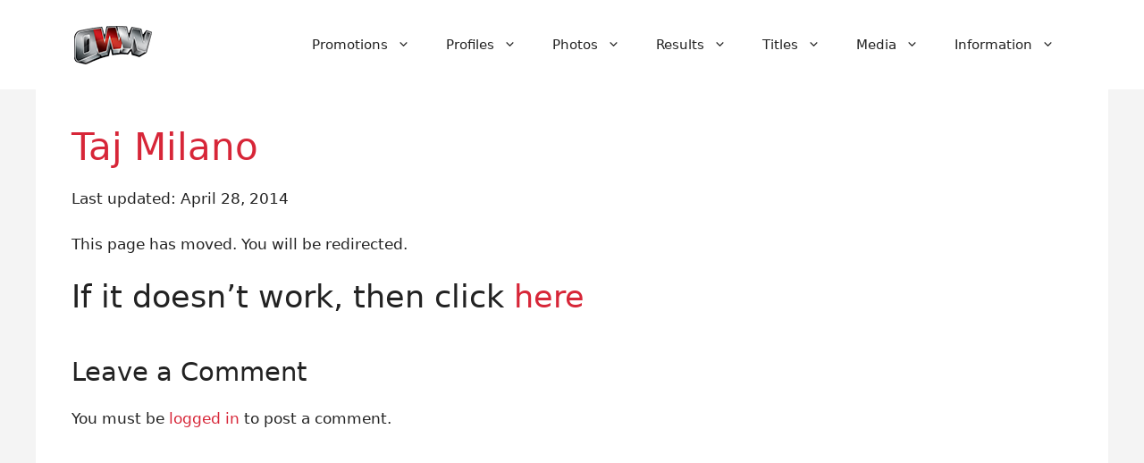

--- FILE ---
content_type: text/html; charset=utf-8
request_url: https://www.google.com/recaptcha/api2/aframe
body_size: 266
content:
<!DOCTYPE HTML><html><head><meta http-equiv="content-type" content="text/html; charset=UTF-8"></head><body><script nonce="Xqcz7iyrshAzfpKvzilgjg">/** Anti-fraud and anti-abuse applications only. See google.com/recaptcha */ try{var clients={'sodar':'https://pagead2.googlesyndication.com/pagead/sodar?'};window.addEventListener("message",function(a){try{if(a.source===window.parent){var b=JSON.parse(a.data);var c=clients[b['id']];if(c){var d=document.createElement('img');d.src=c+b['params']+'&rc='+(localStorage.getItem("rc::a")?sessionStorage.getItem("rc::b"):"");window.document.body.appendChild(d);sessionStorage.setItem("rc::e",parseInt(sessionStorage.getItem("rc::e")||0)+1);localStorage.setItem("rc::h",'1769258846782');}}}catch(b){}});window.parent.postMessage("_grecaptcha_ready", "*");}catch(b){}</script></body></html>